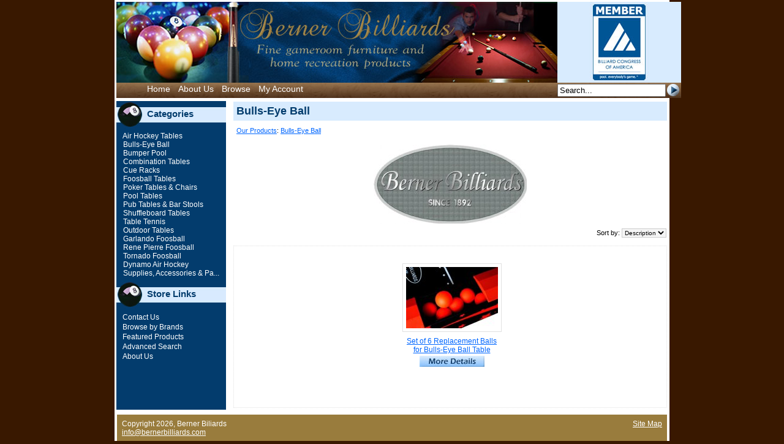

--- FILE ---
content_type: text/html
request_url: http://www.bernerbilliards.com/shop/pc/viewCategories.asp?idCategory=14
body_size: 5154
content:
<!DOCTYPE HTML PUBLIC "-//W3C//DTD HTML 4.01 Transitional//EN"
"http://www.w3.org/TR/html4/loose.dtd">

<html>
<head>
<TITLE>Bulls-Eye Ball - Berner Billiards</TITLE>
<META NAME="Description" CONTENT="Bulls-Eye Ball,,">
<META NAME="Keywords" CONTENT="Bulls-Eye Ball,,Berner Billiards">
<META NAME="Robots" CONTENT="index,follow">
<META NAME="Revisit-after" CONTENT="30">

<link type="text/css" rel="stylesheet" href="pcHeaderFooter.css" />
<link type="text/css" rel="stylesheet" href="pcStorefront.css" />
</head>
<body>

<div align="center">
<div align="center" style="text-align: center; background: #ffffff; width:900px; padding:3px;">
<table id="pcHeader">
	<tr>
		<td><img src="images/picBernerBilliards.jpg" width="720" height="132" alt="Berner Billiards - Fine gameroom furniture"></td>
		<td colspan="2"><a href="http://www.bca-pool.com" target="_blank"><img src="images/picBCA.jpg" border="0"></a></td>
  </tr>
	<tr>
		<td background="images/picNavBG.jpg" width="720" height="23">
			<div id="pcTopNav">
				<ul>
					<li><a href="default.asp">Home</a></li>
					<li><a href="viewcontent.asp?idpage=1">About Us</a></li>
					<li><a href="viewCategories.asp">Browse</a></li>
					<li><a href="custPref.asp">My Account</a></li>
				</ul>
			</div>
		</td>
<form action="showsearchresults.asp" name="search" method="get" class="pcForms">
	<input type="hidden" name="pageStyle" value="H">
	<input type="hidden" name="resultCnt" value="10">
		<td background="images/picNavBG.jpg">
			<div id="pcStoreSearch">
      	<input type="Text" name="keyword" size="20" value="Search..." onfocus="if(this.value=='Search...')this.value='';">
			</div>
		</td>
		<td background="images/picNavBG.jpg"><img onclick=javascript:document.search.submit(); name="btnGo" src="images/picSearch.jpg" width="25" height="25" border="0" alt="Search"></td>
</form>
  </tr>
</table>

<table id="pcMainArea">
	<tr>
		<td id="pcLeft">		
		<!-- START Category Links -->
		<h3>Categories</h3>
		<div id="pcLeftCatLinks">
			<table border="0" width="100%" cellpadding="0" cellspacing="0">
<tr><td valign="top">&nbsp;</td><td width="100%" valign="top" class=""><a href="http://www.bernerbilliards.com/shop/pc/viewCategories.asp?idCategory=3">&nbsp;Air Hockey Tables</a>
</td></tr>
<tr><td valign="top">&nbsp;</td><td width="100%" valign="top" class=""><a href="http://www.bernerbilliards.com/shop/pc/viewCategories.asp?idCategory=14">&nbsp;Bulls-Eye Ball</a>
</td></tr>
<tr><td valign="top">&nbsp;</td><td width="100%" valign="top" class=""><a href="http://www.bernerbilliards.com/shop/pc/viewCategories.asp?idCategory=8">&nbsp;Bumper Pool</a>
</td></tr>
<tr><td valign="top">&nbsp;</td><td width="100%" valign="top" class=""><a href="http://www.bernerbilliards.com/shop/pc/viewCategories.asp?idCategory=6">&nbsp;Combination Tables</a>
</td></tr>
<tr><td valign="top">&nbsp;</td><td width="100%" valign="top" class=""><a href="http://www.bernerbilliards.com/shop/pc/viewCategories.asp?idCategory=11">&nbsp;Cue Racks</a>
</td></tr>
<tr><td valign="top">&nbsp;</td><td width="100%" valign="top" class=""><a href="http://www.bernerbilliards.com/shop/pc/viewCategories.asp?idCategory=5">&nbsp;Foosball Tables</a>
</td></tr>
<tr><td valign="top">&nbsp;</td><td width="100%" valign="top" class=""><a href="http://www.bernerbilliards.com/shop/pc/viewCategories.asp?idCategory=7">&nbsp;Poker Tables &amp; Chairs</a>
</td></tr>
<tr><td valign="top">&nbsp;</td><td width="100%" valign="top" class=""><a href="http://www.bernerbilliards.com/shop/pc/viewCategories.asp?idCategory=4">&nbsp;Pool Tables</a>
</td></tr>
<tr><td valign="top">&nbsp;</td><td width="100%" valign="top" class=""><a href="http://www.bernerbilliards.com/shop/pc/viewCategories.asp?idCategory=10">&nbsp;Pub Tables &amp; Bar Stools</a>
</td></tr>
<tr><td valign="top">&nbsp;</td><td width="100%" valign="top" class=""><a href="http://www.bernerbilliards.com/shop/pc/viewCategories.asp?idCategory=2">&nbsp;Shuffleboard Tables</a>
</td></tr>
<tr><td valign="top">&nbsp;</td><td width="100%" valign="top" class=""><a href="http://www.bernerbilliards.com/shop/pc/viewCategories.asp?idCategory=23">&nbsp;Table Tennis</a>
</td></tr>
<tr><td valign="top">&nbsp;</td><td width="100%" valign="top" class=""><a href="http://www.bernerbilliards.com/shop/pc/viewCategories.asp?idCategory=26">&nbsp;Outdoor Tables</a>
</td></tr>
<tr><td valign="top">&nbsp;</td><td width="100%" valign="top" class=""><a href="http://www.bernerbilliards.com/shop/pc/viewCategories.asp?idCategory=12">&nbsp;Garlando Foosball</a>
</td></tr>
<tr><td valign="top">&nbsp;</td><td width="100%" valign="top" class=""><a href="http://www.bernerbilliards.com/shop/pc/viewCategories.asp?idCategory=27">&nbsp;Rene Pierre Foosball</a>
</td></tr>
<tr><td valign="top">&nbsp;</td><td width="100%" valign="top" class=""><a href="http://www.bernerbilliards.com/shop/pc/viewCategories.asp?idCategory=17">&nbsp;Tornado Foosball</a>
</td></tr>
<tr><td valign="top">&nbsp;</td><td width="100%" valign="top" class=""><a href="http://www.bernerbilliards.com/shop/pc/viewCategories.asp?idCategory=18">&nbsp;Dynamo Air Hockey</a>
</td></tr>
<tr><td valign="top">&nbsp;</td><td width="100%" valign="top" class=""><a href="http://www.bernerbilliards.com/shop/pc/viewCategories.asp?idCategory=19">&nbsp;Supplies, Accessories &amp; Pa...</a>
</td></tr>
</table>
<script>
var imgopen = new Image();
imgopen.src = "images/btn_collapse.gif";
var imageclose = new Image();
imageclose.src = "images/btn_expand.gif";

function UpDown(tabid)
{
	try
	{
		var etab=document.getElementById('SUB' + tabid);
		if (etab.style.display=='')
		{
			etab.style.display='none';
			var etab=document.images['IMGCAT' + tabid];
			etab.src=imageclose.src;
		}
		else
		{	
			etab.style.display='';
			var etab=document.images['IMGCAT' + tabid];
			etab.src=imgopen.src;
		}
	}
	catch(err)
	{
		return(false);
	}
	
	
}


	UpDown(14);
	
</script>

			</div>
			<!-- END Category Links -->
			
			<!-- START store links -->
  		<h3>Store Links</h3>
			<div id="pcLeftStoreLinks">
				<ul>
					<li><a href="contact.asp">Contact Us</a></li>
					
							<li><a href="viewbrands.asp">Browse by Brands</a></li>
					<li><a href="home.asp">Featured Products</a></li>
					<li><a href="search.asp">Advanced Search</a></li>
					
							<li><a href="viewcontent.asp?idpage=1">About Us</a></li>
							
				</ul>
				</div>
			<!-- END store links -->

			<!-- START small Recent Products -->
			
			<!-- END small Recent Products -->
		</td>
		<td class="pcColumnSpacer"></td>
		<td id="pcCenter"><script language="javascript"%>
/*
This file is part of ProductCart, an ecommerce application developed and sold by Early Impact LLC. ProductCart, its source code, the ProductCart name and logo are property of Early Impact, LLC. Copyright 2001-2003. All rights reserved. You are not allowed to use, alter, distribute and/or resell any parts of ProductCart's source code without the written consent of Early Impact. To contact Early Impact, please visit www.earlyimpact.com.

Validate quantity field for product display option "m" */
	function isDigit(s)
	{
	var test=""+s;
	if(test=="0"||test=="1"||test=="2"||test=="3"||test=="4"||test=="5"||test=="6"||test=="7"||test=="8"||test=="9")
	{
	return(true) ;
	}
	return(false);
	}
	
	function allDigit(s)
	{
	var test=""+s ;
	for (var k=0; k <test.length; k++)
	{
		var c=test.substring(k,k+1);
		if (isDigit(c)==false)
	{
	return (false);
	}
	}
	return (true);
	}
	
	function checkproqty(fname,qty,type)
	{
	if (fname.value == "")
	{
		alert("Please enter a value for this field.");
		fname.focus();
		return (false);
		}
	if (allDigit(fname.value) == false)
	{
		alert("Please enter a right integer value for this field.");
		fname.focus();
		return (false);
	}
	if ((qty > 0) && (eval(fname.value) != 0) && (type==1))
	{
	TempValue=eval(fname.value);
	TempV1=(TempValue/qty);
	TempV1a=TempValue*TempV1;
	TempV2=Math.round(TempValue/qty);
	TempV2a=TempValue*TempV2;
		if ((TempV1a != TempV2a) || (TempV1<1))
		{
				alert("This product can only be ordered in multiples of " + qty);
				fname.focus();
				return (false);
		}
	}
	else
	{
		if ((qty > 0) && (eval(fname.value) != 0) && (type==0))
		{
		TempValue=eval(fname.value);
			if (TempValue < qty)
			{
				alert("This product requires a minimum purchase of " + " " + qty + " " + " units.");
				fname.focus();
				return (false);
			}
		}
	}
	return (true);
	}
	
	/*
	Clear default form value script- By Ada Shimar (ada@chalktv.com)
	Featured on JavaScript Kit (http://javascriptkit.com)
	Visit javascriptkit.com for 400+ free scripts!
	*/
	
	function clearText(thefield){
	if (thefield.defaultValue==thefield.value)
	thefield.value = ""
	} 
</script>
<link type="text/css" rel="stylesheet" href="ei-tooltip.css">

<script language="javascript" type="text/javascript" src="ei-tooltip.js"></script>

<script>
var sav_title=""
var sav_content=""
var sav_callxml=""
var save_callID=""
var sav_callID= new Array(100);
var sav_btitle= new Array(100);
var sav_bcontent= new Array(100);
var sav_bcount=-1;
</script>

<!--AJAX Functions-->
<script type="text/javascript" src="XHConn.js"></script>

<SCRIPT>
var myConn = new XHConn();

if (!myConn) alert("XMLHTTP not available. Try a newer/better browser.");

var fnWhenDone = function (oXML) {
var xmldoc = oXML.responseXML;
var root_node = xmldoc.getElementsByTagName('bcontent').item(0);
var xml_data=root_node.firstChild.data;
sav_title=""
sav_content="";
if (xml_data=="nothing")
{
	sav_title="";
	sav_content="";
	hidetip();
}
else
{
	if (xml_data.indexOf("|||")>=0)
	{
		var tmp_data=xml_data.split("|||");
		sav_title=tmp_data[0];
		sav_content=tmp_data[1];
	}
	else
	{
		sav_title="Search Results Preview";
		sav_content=xml_data;
	}
	if (((sav_title!='') || (sav_content!='')) && (sav_callxml=="1"))
	{
		sav_bcount=sav_bcount+1;
		sav_callID[sav_bcount]=save_callID;
		sav_btitle[sav_bcount]=sav_title;
		sav_bcontent[sav_bcount]=sav_content;
		showtip(sav_title,sav_content);
	}
	else
	{
		sav_title="";
		sav_content="";
		hidetip();
	}
}

};

function runXML(new_callID)
{
save_callID=new_callID
if (sav_callxml=="1")
{
var x=0; 
for (x=0; x<sav_bcount; x++)
{
	if (""+new_callID==""+sav_callID[x])
	{
		sav_title=sav_btitle[x];
		sav_content=sav_bcontent[x];
		hidetip();
		showtip(sav_title,sav_content);
		sav_callxml="";
		return(true);
	}
}
myConn.connect("xml_srcListPrds.asp", "POST", GetAllValues(document.ajaxSearch), fnWhenDone);
}
return(true);
}

function runXML1(new_callID)
{
save_callID=new_callID
if (sav_callxml=="1")
{
var x=0; 
for (x=0; x<sav_bcount; x++)
{
	if (""+new_callID==""+sav_callID[x])
	{
		sav_title=sav_btitle[x];
		sav_content=sav_bcontent[x];
		hidetip();
		showtip(sav_title,sav_content);
		sav_callxml="";
		return(true);
	}
}
myConn.connect("xml_getPrdInfo.asp", "POST", GetAllValues(document.getPrd), fnWhenDone);
}
return(true);
}

function GetAllValues(theForm){
var ValueStr="";

	var els = theForm.elements; 

	for(i=0; i<els.length; i++){ 

		switch(els[i].type){

			case "select-one" :
			
				if (ValueStr!="") ValueStr=ValueStr + "&";
				ValueStr=ValueStr + els[i].name + "=" + URLEncode(els[i].value);
				break;

			case "text":

				if (ValueStr!="") ValueStr=ValueStr + "&";
				ValueStr=ValueStr + els[i].name + "=" + URLEncode(els[i].value);	
				break;

			case "textarea":

				if (ValueStr!="") ValueStr=ValueStr + "&";
				ValueStr=ValueStr + els[i].name + "=" + URLEncode(els[i].value);	
				break;
				
			case "hidden":
				if (ValueStr!="") ValueStr=ValueStr + "&";
				ValueStr=ValueStr + els[i].name + "=" + URLEncode(els[i].value);	
				break;

			case "checkbox":

				if (els[i].checked == true)
				{
				if (ValueStr!="") ValueStr=ValueStr + "&";
				ValueStr=ValueStr + els[i].name + "=" + URLEncode(els[i].value);	
				}
				break;
				

			case "radio":

				if (els[i].checked == true)
				{
				if (ValueStr!="") ValueStr=ValueStr + "&";
				ValueStr=ValueStr + els[i].name + "=" + URLEncode(els[i].value);	
				}
				break;

		}

	}
	return(ValueStr);

}

							// ====================================================================
							// URLEncode Functions
							// Copyright Albion Research Ltd. 2002
							// http://www.albionresearch.com/
							// ====================================================================
							function URLEncode(eStr)
							{
							// The Javascript escape and unescape functions do not correspond
							// with what browsers actually do...
							var SAFECHARS = "0123456789" +					// Numeric
											"ABCDEFGHIJKLMNOPQRSTUVWXYZ" +	// Alphabetic
											"abcdefghijklmnopqrstuvwxyz" +
											"-_.!~*'()";					// RFC2396 Mark characters
							var HEX = "0123456789ABCDEF";
						
							var plaintext = eStr;
							var encoded = "";
							for (var i = 0; i < plaintext.length; i++ ) {
								var ch = plaintext.charAt(i);
									if (ch == " ") {
										encoded += "+";				// x-www-urlencoded, rather than %20
								} else if (SAFECHARS.indexOf(ch) != -1) {
										encoded += ch;
								} else {
										var charCode = ch.charCodeAt(0);
									if (charCode > 255) {
											alert( "Unicode Character '" 
																		+ ch 
																		+ "' cannot be encoded using standard URL encoding.\n" +
															"(URL encoding only supports 8-bit characters.)\n" +
													"A space (+) will be substituted." );
										encoded += "+";
									} else {
										encoded += "%";
										encoded += HEX.charAt((charCode >> 4) & 0xF);
										encoded += HEX.charAt(charCode & 0xF);
									}
								}
							} // for
						
								return encoded;
							};
	

</SCRIPT>

<form name="getPrd">
	<input type="hidden" name="idproduct" value="">
</form> 

<!--End of AJAX Functions-->


<div id="pcMain">
<table class="pcMainTable">
	
		<tr>
			<td>
				<h1>Bulls-Eye Ball</h1>
				<div class="pcPageNav">
				<a href='viewCategories.asp'>Our Products</a>: <a href='viewCategories.asp?idCategory=14'>Bulls-Eye Ball</a>
				</div>
			</td>
		</tr>
		
		<tr>
			<td align="center">
				<img src="catalog/berner-logo_1913_large.jpg" alt="Bulls-Eye Ball" vspace="5">
			</td>
		</tr>
 	
		<tr>
			<td>
				<table style="width:100%; margin:0; padding:0; border-collapse:collapse;">
					<tr>	
						<td align="left" valign="top">
							
						</td>
						
							<td align="right" valign="middle" style="padding-left: 10px;">
								<form action="viewCategories.asp?pageStyle=h&idcategory=14" method="post" class="pcForms">
									Sort by:
									<select name="prodSort" onChange="javascript:if (this.value != '') {this.form.submit();}">
									                        
										<option value="0" >SKU</option>
										<option value="1" selected>Description</option>
										<option value="2" >High Price</option>
										<option value="3" >Low Price</option>
									</select>
								</form>
							</td>
						
					</tr>
				</table>
			</td>
		</tr>
		<tr>
			<td>
				
				<table class="pcShowProducts">
					
						<tr>
					
						<!-- Product View -->
						
								<td> 
									
<table class="pcShowProductsH">
	<tr>
		<td class="pcShowProductImageH">
		
 			<p><a href="viewPrd.asp?idcategory=14&idproduct=348" onmouseover="javascript:document.getPrd.idproduct.value='348'; sav_callxml='1'; return runXML1('prd_348');" onmouseout="javascript: sav_callxml=''; hidetip();"><img src="catalog/balls-bullseye_1493_thumb.jpg" ></a></p>
		
		</td>
	</tr>
	<tr>
		<td class="pcShowProductInfoH">
		<p class="pcShowProductName">
			<a href="viewPrd.asp?idcategory=14&idproduct=348" onmouseover="javascript:document.getPrd.idproduct.value='348'; sav_callxml='1'; return runXML1('prd_348');" onmouseout="javascript: sav_callxml=''; hidetip();">Set of 6 Replacement Balls for Bulls-Eye Ball Table</a>
		</p>
		
		<p class="pcShowProductLink">
			<a href="viewPrd.asp?idcategory=14&idproduct=348" onmouseover="javascript:document.getPrd.idproduct.value='348'; sav_callxml='1'; return runXML1('prd_348');" onmouseout="javascript: sav_callxml=''; hidetip();"><img src="images/pc/btnMoreDetails.jpg"></a>
			    
		</p>  
		</td>
	</tr>
</table>
								</td>
								
							<!-- End Product View -->
							
						</td>
					</tr>
				</table>
				
			</td>
		</tr>
	
	<tr>
		<td></td>
	</tr>
</table>
</div>
		</td>
	</tr>
	<tr>
		<td id="pcFooterSpacer" colspan="3"></td>
	</tr>
	<tr>
		<td colspan="3">
      <table id="pcFooter">
      	<tr>
      		<td valign="top">
      			<div>Copyright 2026, Berner Biliards<br><a href="/cdn-cgi/l/email-protection#0d64636b624d6f687f63687f6f646161646c7f697e236e6260"><span class="__cf_email__" data-cfemail="274e49414867454255494255454e4b4b4e465543540944484a">[email&#160;protected]</span></a></div>
      		</td>
      		<td></td>
      		<td valign="top">
      			<div id="pcFooterR"><a href="sitemap.asp">Site Map</a></div>
      		</td>
      	</tr>
      </table>
		</td>
	</tr>
</table>

</div>
</div>
<script data-cfasync="false" src="/cdn-cgi/scripts/5c5dd728/cloudflare-static/email-decode.min.js"></script><script>(function(){var s = document.createElement("script");s.setAttribute("data-account","TmosUwEurY");s.setAttribute("src","https://cdn.userway.org/widget.js");document.body.appendChild(s);})();</script><noscript>Enable JavaScript to ensure <a href="https://userway.org">website accessibility</a></noscript>
</body>
</html>

--- FILE ---
content_type: text/css
request_url: http://www.bernerbilliards.com/shop/pc/pcHeaderFooter.css
body_size: 1564
content:
/*
ProductCart Shopping Cart Software, Copyright Early Impact LLC 2006, All Rights Reserved
Use this stylesheet to change the look of the default header and footer that ship with ProductCart
*/
html, body {
	margin: 0;
	padding: 0;
}

body {
	font-family: "Trebuchet MS", Verdana, Arial, sans-serif;
	font-size: 12px;
	color: #000000;
	text-align: center;
	background-color: #391800;
}

/* TOP AREA of the page: store description, store name, search box, navigation */

		#pcHeader {
			width: 900px;
			margin-bottom: 5px;
			padding: 0;
			background-color: #D8EBFE;
			font-size: 12px;
			color: #000000;
			border-collapse: collapse;
			border: 0;
		}
		
		#pcHeader td {
			vertical-align: top;
			padding: 0px;
		}
		
		#pcStoreSearch {
			text-align: center;
			padding-top: 2px;
		}
		
		#pcTopNav {
			text-align: left;
		}
		
		#pcStoreSearch a {
			text-decoration: none;
			color: #999999;
			font-size: 11px;
		}
		
		#pcStoreSearch a:hover {
			color: #000000;
		}
		
		#pcTopNav ul {
			list-style: none;
			margin: 0;
			padding-top: 2px;
		}
		
		#pcTopNav li {
			display: inline;
			padding: 0px 0px 0px 10px;
		}
		
		#pcTopNav a:link, #pcTopNav a:visited {
			text-decoration: none;
			font-size: 14px;
			color: #ffffff;
		}
		
		#pcTopNav a:hover {
			color: #CAB07B;
		}

/* End TOP AREA of the page */

/* MAIN AREA: three columns: left navigation, main content, login box etc.*/
	/* Define the wrapper and the three columns: */
	
		#pcMainArea {
			width: 900px;
			margin-left: auto;
			margin-right: auto;
			padding: 0;
			border: 0;
			border-collapse: collapse;
		}
	
		#pcLeft {
			width: 180px;
			text-align: left;
			vertical-align: top;
			background-color:	#033C6D;
			padding: 0px;
		}
	
		#pcCenter {
			width: 710px;
			padding: 0;
			text-align: left;
			vertical-align: top;
		}
	
		#pcRight {
			width: 180px;
			text-align: left;
			vertical-align: top;
		}
		
		.pcColumnSpacer {
			width: 10px;
		}

	/* Define the left column */
	
		#pcLeft h3 {
  		font-size: 15px;
  		margin: 0px;
  		padding: 12px 0 0 50px;
  		color: #033C6D;
    	background-image:url(images/picH3BG.jpg);
    	height: 33px;
		}

		#pcLeftCatLinks {
			padding: 5px 5px 1px 5px;
			margin: 0 0 5px 0;
		}
		
		#pcLeftStoreLinks {
			color: #999999;
			padding: 5px 5px 1px 5px;
			margin: 0 0 2px 0;
		}
	
		#pcLeft ul {
			list-style-type: none;
			margin: 0 0 10px 5px;
			padding: 0;
		}
	
		#pcLeft li {
			margin: 2px 0 0 0;
		}
		
		#pcLeftCatLinks a:link, #pcLeftCatLinks a:visited {
			color: #ffffff;
			text-decoration: none;
		}
		
		#pcLeftCatLinks a:hover {
			color: #D8EBFE;
			text-decoration: underline;
		}
		
		#pcLeftStoreLinks a:link, #pcLeftStoreLinks a:visited {
			color: #ffffff;
			text-decoration: none;
		}
		
		#pcLeftStoreLinks a:hover {
			color: #D8EBFE;
			text-decoration: underline;
		}


	/* Define the right column */
	
		#pcShowCart {
			color: #033C6D;
			padding: 5px 5px 5px 10px;
			margin-bottom: 5px;
		}
	
		#pcCustomerLogin {
			background-color: #FFFFCC;
			color: #0066FF;
			padding: 5px 5px 1px 10px;
			margin: 0 0 5px 0;
		}
		
		#pcAffiliateLogin {
			background-color: #FFEE99;
			color: #0066FF;
			padding: 5px 5px 1px 10px;
			margin: 0 0 5px 0;
		}
		
		#pcRight h3 {
			font-size: 13px;
			margin: 0px;
			padding-bottom: 2px;
			color: #999999;
		}
	
		#pcRight ul {
			list-style-type: none;
			margin: 0 0 10px 5px;
			padding: 0;
		}
	
		#pcRight li {
			margin: 2px 0 0 0;
		}
		
		#pcCustomerLogin a:link, #pcCustomerLogin a:visited {
			color: #666666;
			text-decoration: none;
		}
		
		#pcCustomerLogin a:hover {
			color: #333333;
		}
		
		#pcAffiliateLogin a:link, #pcAffiliateLogin a:visited {
			color: #777777;
			text-decoration: none;
		}
		
		#pcAffiliateLogin a:hover {
			color: #000000;
		}

		#recentprds {
			padding: 5px 5px 1px 10px;
			margin: 0 0 5px 0;
		}
		
		#recentprds a:link, #recentprds a:visited {
			color: #ffffff;
			text-decoration: none;
		}
		
		#recentprds a:hover {
			color: #D8EBFE;
			text-decoration: underline;
		}
		
/* End MAIN AREA */

/* START Footer */
	
		#pcFooter {
			background-color: #997C3D;
			font-size: 12px;
			color: #ffffff;
			text-align: left;
			padding: 5px;
			margin: 0px;
			width: 898px;
		}
		
		#pcFooterR {
			text-align: right;
		}
		
		#pcFooter a:link, #pcFooter a:visited, #pcFooter a:hover {
			text-decoration: underline;
			color: #ffffff;
		}
		
		#pcFooter a:hover {
			text-decoration: none;
			color: #cccccc;
		}
		
		#pcFooterSpacer {
			height: 5px;
		}
	
/* END Footer */